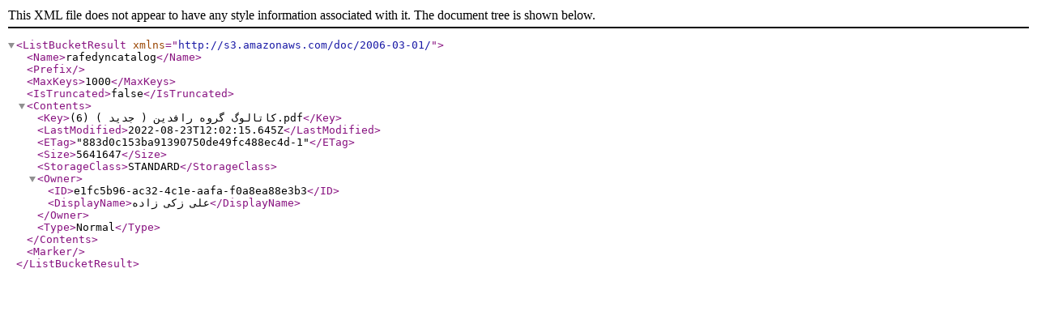

--- FILE ---
content_type: application/xml
request_url: http://rafedyncatalog.s3.ir-thr-at1.arvanstorage.com/
body_size: 497
content:
<?xml version="1.0" encoding="UTF-8"?><ListBucketResult xmlns="http://s3.amazonaws.com/doc/2006-03-01/"><Name>rafedyncatalog</Name><Prefix></Prefix><MaxKeys>1000</MaxKeys><IsTruncated>false</IsTruncated><Contents><Key>کاتالوگ گروه رافدین (  جدید ) (6).pdf</Key><LastModified>2022-08-23T12:02:15.645Z</LastModified><ETag>&quot;883d0c153ba91390750de49fc488ec4d-1&quot;</ETag><Size>5641647</Size><StorageClass>STANDARD</StorageClass><Owner><ID>e1fc5b96-ac32-4c1e-aafa-f0a8ea88e3b3</ID><DisplayName>علی  زکی زاده</DisplayName></Owner><Type>Normal</Type></Contents><Marker></Marker></ListBucketResult>